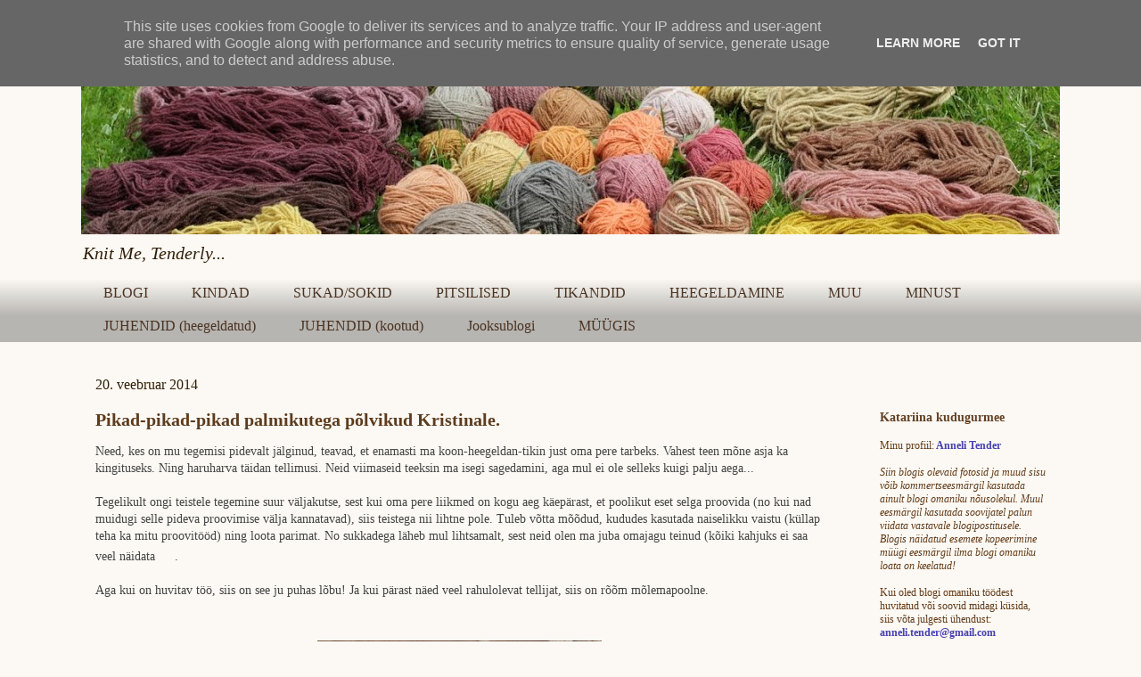

--- FILE ---
content_type: text/html; charset=UTF-8
request_url: https://www.katariina.eu/b/stats?style=BLACK_TRANSPARENT&timeRange=ALL_TIME&token=APq4FmD7MO-20Zs5-gartOxla8bw2959e0FEVqBlmICUxKWHw6tZlVVAuEjZ0OUSMSKM7TaV-jTA0tLCRrjKQpqrR5wou6AhYw
body_size: 36
content:
{"total":1199334,"sparklineOptions":{"backgroundColor":{"fillOpacity":0.1,"fill":"#000000"},"series":[{"areaOpacity":0.3,"color":"#202020"}]},"sparklineData":[[0,13],[1,31],[2,20],[3,20],[4,15],[5,30],[6,37],[7,16],[8,36],[9,13],[10,13],[11,25],[12,21],[13,15],[14,17],[15,28],[16,30],[17,14],[18,10],[19,13],[20,13],[21,38],[22,20],[23,100],[24,14],[25,13],[26,13],[27,14],[28,15],[29,13]],"nextTickMs":144000}